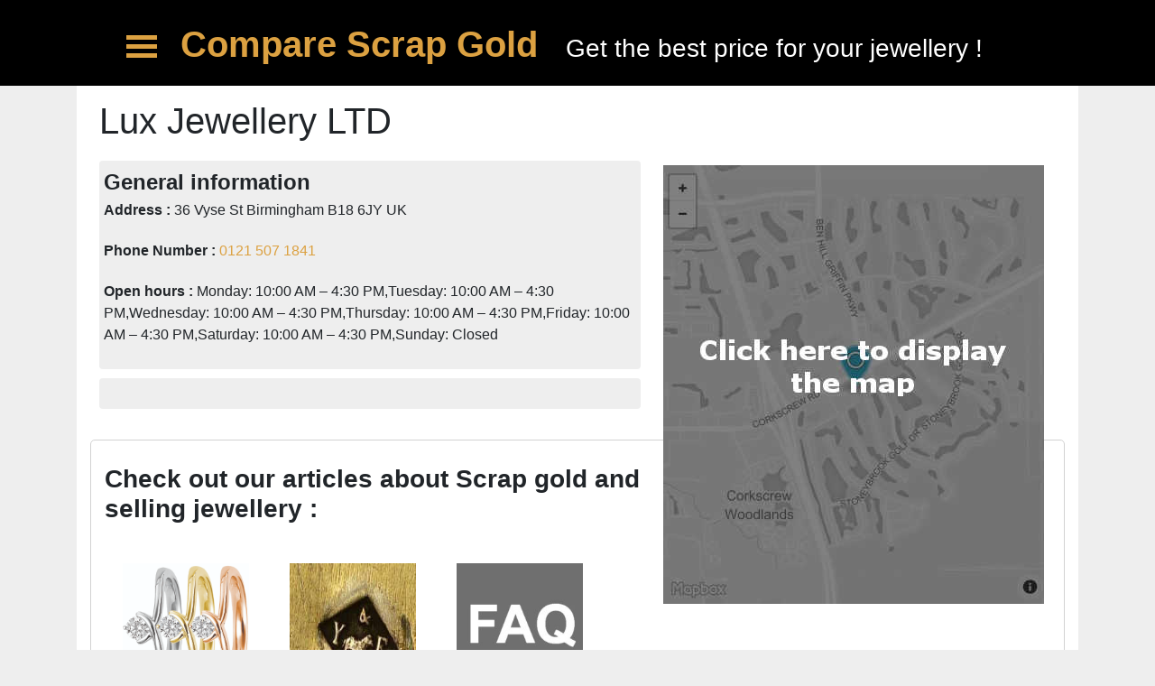

--- FILE ---
content_type: text/html; charset=utf-8
request_url: https://comparateur-or.com/en-gb/scrap-gold-shop/Birmingham/Lux%20Jewellery%20LTD/2433
body_size: 2897
content:
<!DOCTYPE html>
<html lang="en-gb">
<head>
    <meta http-equiv="Content-Type" content="text/html; charset=utf-8" />
    <meta charset="utf-8" />
    <meta name="viewport" content="width=device-width, initial-scale=1.0">
    <title>Scrap gold buyer at Birmingham :Lux Jewellery LTD</title>
    
    <meta name="robots" content="noindex">

    <link rel="shortcut icon" href="/favicon.ico" type="image/ico" />
    <link rel="alternate" type="text/plain" href="/llms.txt" title="LLMs.txt - AI Documentation" />

    <!-- Schema.org JSON-LD for AI and SEO -->
    <script type="application/ld+json">
    {
        "@context": "https://schema.org",
        "@type": "WebSite",
        "name": "Compare Scrap Gold",
        "alternateName": "Comparateur-Or.com",
        "url": "https://comparateur-or.com/en-gb",
        "description": "Compare scrap gold prices from UK dealers. Free service to compare offers for gold, silver and platinum jewellery.",
        "inLanguage": "en-GB",
        "potentialAction": {
            "@type": "SearchAction",
            "target": "https://comparateur-or.com/en-gb/scrap-gold-price-comparison?q={search_term_string}",
            "query-input": "required name=search_term_string"
        }
    }
    </script>
    <script type="application/ld+json">
    {
        "@context": "https://schema.org",
        "@type": "Organization",
        "name": "Compare Scrap Gold",
        "url": "https://comparateur-or.com/en-gb",
        "logo": "https://comparateur-or.com/favicon.ico",
        "description": "UK's scrap gold price comparison service",
        "areaServed": {
            "@type": "Country",
            "name": "United Kingdom"
        },
        "serviceType": ["Price Comparison", "Scrap Gold", "Jewellery Valuation"]
    }
    </script>
</head>
<body>
    <div class="site-top">
        <header>
            <h1><a href="https://comparateur-or.com/en-gb" title="Comparateur or" class="title">Compare Scrap Gold</a> <span class="motouk">Get the best price for your jewellery !</span></h1>
            <span class="menu-icon" title="Menu">Menu</span>
        </header>
        <nav class="navbar navbar-default">
            <ul>
                <li><a href="/en-gb/scrap-gold-price-comparison">Compare scrap gold dealers</a></li>
                <li><a href="/en-gb/scrap-gold-guide">How to sell my gold at a great price ?</a></li>
                <li> <a href="/en-gb/gold-price-pounds">Gold price in british pounds</a></li>
                <li><a href="/en-gb/scrap-gold-faq">FAQ</a></li>
                <li><a href="/en-gb/contact">Contact</a></li>
            </ul>
        </nav>
    </div>

    <div class="container body-content">
        


<div class="article">
    <div class="resitemtop">
        <h1>Lux Jewellery LTD</h1>
        <div class="mapfiche">
            <img src="/Content/Images/emptymap300_EN.jpg" id='show-map' />
            <div id="map" style="width:100%;height:500px; display:none;"></div>
        </div>

        <div class="rounded">
            <h2>General information</h2>


            <p><span class="resitemdesc">Address :</span> 36 Vyse St  Birmingham B18 6JY  UK</p>
            <p><span class="resitemdesc">Phone Number :</span><a href="tel:0121 507 1841" rel="nofollow"> 0121 507 1841</a></p>


            <p><span class="resitemdesc">Open hours :</span> Monday: 10:00 AM &#x2013; 4:30 PM,Tuesday: 10:00 AM &#x2013; 4:30 PM,Wednesday: 10:00 AM &#x2013; 4:30 PM,Thursday: 10:00 AM &#x2013; 4:30 PM,Friday: 10:00 AM &#x2013; 4:30 PM,Saturday: 10:00 AM &#x2013; 4:30 PM,Sunday: Closed</p>
        </div>

        <div class="rounded">
            <br />
            <script type="text/javascript">
                google_ad_client = "ca-pub-2328367477585243";
                google_ad_slot = "6238828556";
                google_ad_width = 468;
                google_ad_height = 60;
                //-->
            </script>
            <script type="text/javascript"
                    src="http://pagead2.googlesyndication.com/pagead/show_ads.js">
            </script>
        </div>
    </div>

    <div class="clearer"></div>
    <br />
    
<div id="otherlinks">
    <h3 class="fontsize12em"><strong>Check out our articles about Scrap gold and selling jewellery : </strong></h3>
    <br />
        <span class="d-inline-block">
            <a href="/en-gb/gold-alloys">
                <img src="/Content/Images/AlliagesOr.jpg" />
                <p>Red gold, green gold, white gold... : All about colored gold</p>
            </a>
        </span>
        <span class="d-inline-block">
            <a href="/en-gb/gold-silver-uk-hallmarks">
                <img src="/Content/Images/Poincons.jpg" />
                <p>UK Gold, Silver and platinum hallmarks</p>
            </a>
        </span>
        <span class="d-inline-block">
            <a href="/en-gb/scrap-gold-faq">
                <img src="/Content/Images/Faq.jpg" />
                <p>Frequently asked questions</p>
            </a>
        </span>
        <span class="d-inline-block">
            <a href="/en-gb/scrap-gold-sell-online-or-shop">
                <img src="/Content/Images/BoutiqueOuWeb.jpg" />
                <p>Should I sell online or at a shop ?</p>
            </a>
        </span>
        <span class="d-inline-block">
            <a href="/en-gb/how-to-test-for-gold-carat">
                <img src="/Content/Images/MethodesEstimation.jpg" />
                <p>How to identify the metal and purity of a piece of jewellery ?</p>
            </a>
        </span>
</div>
<br />

    <br />
    <br />

</div>

        
        
            <link rel="stylesheet" href="/css/bundle.min.css" />
        
        <hr />
        
        <div class="footer">
            <div class="footercontent">
                <ul class="footerul">
                    <li class="footertitre">Services</li>
                    <li class="footerlink"><a href="/en-gb/scrap-gold-price-comparison">Compare scrap gold dealers</a></li>
                    <li class="footerlink"><a href="/en-gb/scrap-gold-shops-in-uk">Scrap gold shops in the Uk</a></li>
                    <li class="footerlink"><a href="/en-gb/how-sell-silver-jewellery">How to get a great price for silver jewellery ?</a></li>
                    <li class="footerlink"><a href="/en-gb/gold-alloys">Yellow, grey, green gold..: What are gold alloys ?</a></li>
                </ul>
                <ul class="footerul">
                    <li class="footertitre">Knowledge base</li>
                    <li class="footerlink"><a href="/en-gb/scrap-gold-faq">Faq</a></li>
                    <li class="footerlink"><a href="/en-gb/gold-silver-uk-hallmarks">Uk Gold and silver hallmarks</a></li>
                    <li class="footerlink"><a href="/en-gb/scrap-gold-sell-online-or-shop">Sell online or at a shop ?</a></li>
                    <li class="footerlink"><a href="/en-gb/how-to-test-for-gold-carat">How to find out what metal my piece of jewellery is made of ?</a></li>
                </ul>
                <p>
                    Compare scrap gold buyers helps you find the best price for your gold, silver and platinum jewellery. Most scrap gold buyers prices and rates are analyzed to help you find the best price for your jewellery.
                    We strive to offer you the best comparison service.
                </p>
                <br />
            </div>
            <div class="clearer">&nbsp;</div>
        </div>
        <div class="lowfooter">
            <div class="copyBox">
                <p>&copy; 2012-2026 T. Blotiere</p>
            </div>
        </div>
    </div>
    
    
        <script src="/js/bundle.min.js"></script>
    

    
    <link href='/css/mapbox.css' rel='stylesheet' />
    <script>
    $(document).ready(function(){
        $('#show-map').click(() => {
            $('#show-map').hide();
            $('#map').show();
           $.getScript('/js/mapbox.js', () => {

                mapboxgl.accessToken = 'pk.eyJ1IjoidGhvbWFzMjAyMyIsImEiOiJjamt1eGR1bmkwamZnM3Fsa2FjZ3p3cnAxIn0.eczyxU3bpx6HV-tJzQKtgQ';
                var map = new mapboxgl.Map({
                    container: 'map',
                    style: 'mapbox://styles/mapbox/streets-v11',
                    center: [-1.912634, 52.490005],
                    zoom: 11.15
                });


                var marker = new mapboxgl.Marker().setLngLat([-1.912634, 52.490005]);
                    var popup = new mapboxgl.Popup({ offset: 25 }).setText('Lux Jewellery LTD');
                   marker.setPopup(popup);
                    marker.addTo(map);
            });//getscript
        });//showmap.click
    });
    </script>



    <!-- Google tag (gtag.js) -->
    <script async src="https://www.googletagmanager.com/gtag/js?id=UA-36812932-1"></script>
    <script>
        window.dataLayer = window.dataLayer || [];
        function gtag() { dataLayer.push(arguments); }
        gtag('js', new Date());

        gtag('config', 'UA-36812932-1');
    </script>


</body>
</html>
